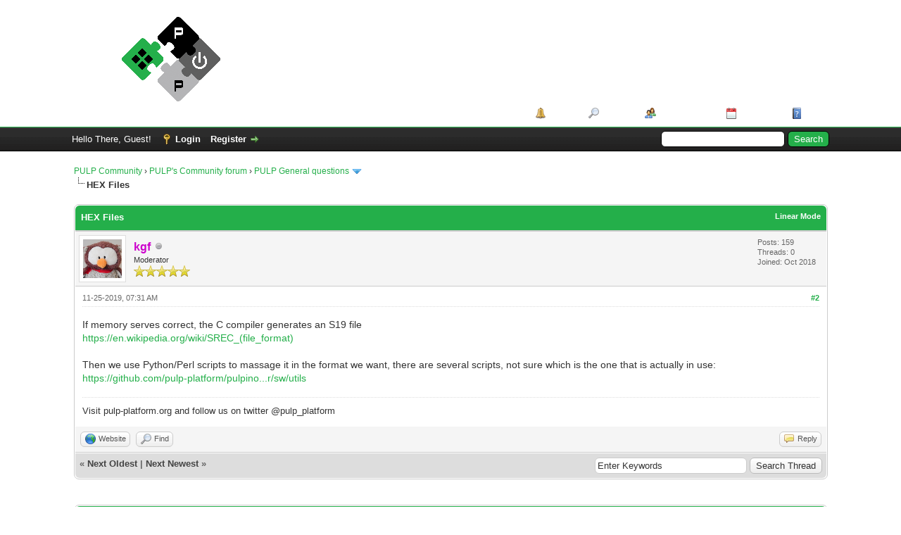

--- FILE ---
content_type: text/html; charset=UTF-8
request_url: https://pulp-platform.org/community/showthread.php?tid=143&pid=394&mode=threaded
body_size: 23498
content:
<!DOCTYPE html PUBLIC "-//W3C//DTD XHTML 1.0 Transitional//EN" "http://www.w3.org/TR/xhtml1/DTD/xhtml1-transitional.dtd"><!-- start: showthread -->
<html xml:lang="en" lang="en" xmlns="http://www.w3.org/1999/xhtml">
<head>
<title>HEX Files</title>
<!-- start: headerinclude -->
<link rel="alternate" type="application/rss+xml" title="Latest Threads (RSS 2.0)" href="https://pulp-platform.org/community/syndication.php" />
<link rel="alternate" type="application/atom+xml" title="Latest Threads (Atom 1.0)" href="https://pulp-platform.org/community/syndication.php?type=atom1.0" />
<meta http-equiv="Content-Type" content="text/html; charset=UTF-8" />
<meta http-equiv="Content-Script-Type" content="text/javascript" />
<script type="text/javascript" src="https://pulp-platform.org/community/jscripts/jquery.js?ver=1823"></script>
<script type="text/javascript" src="https://pulp-platform.org/community/jscripts/jquery.plugins.min.js?ver=1821"></script>
<script type="text/javascript" src="https://pulp-platform.org/community/jscripts/general.js?ver=1827"></script>

<link type="text/css" rel="stylesheet" href="https://pulp-platform.org/community/cache/themes/theme2/global.css?t=1539087319" />
<link type="text/css" rel="stylesheet" href="https://pulp-platform.org/community/cache/themes/theme1/star_ratings.css?t=1676553277" />
<link type="text/css" rel="stylesheet" href="https://pulp-platform.org/community/cache/themes/theme1/showthread.css?t=1676553277" />
<link type="text/css" rel="stylesheet" href="https://pulp-platform.org/community/cache/themes/theme2/color_leaf.css?t=1539093980" />
<link type="text/css" rel="stylesheet" href="https://pulp-platform.org/community/cache/themes/theme1/css3.css?t=1676553277" />

<script type="text/javascript">
<!--
	lang.unknown_error = "An unknown error has occurred.";
	lang.confirm_title = "Please Confirm";
	lang.expcol_collapse = "[-]";
	lang.expcol_expand = "[+]";
	lang.select2_match = "One result is available, press enter to select it.";
	lang.select2_matches = "{1} results are available, use up and down arrow keys to navigate.";
	lang.select2_nomatches = "No matches found";
	lang.select2_inputtooshort_single = "Please enter one or more character";
	lang.select2_inputtooshort_plural = "Please enter {1} or more characters";
	lang.select2_inputtoolong_single = "Please delete one character";
	lang.select2_inputtoolong_plural = "Please delete {1} characters";
	lang.select2_selectiontoobig_single = "You can only select one item";
	lang.select2_selectiontoobig_plural = "You can only select {1} items";
	lang.select2_loadmore = "Loading more results&hellip;";
	lang.select2_searching = "Searching&hellip;";

	var templates = {
		modal: '<div class=\"modal\">\
	<div style=\"overflow-y: auto; max-height: 400px;\">\
		<table border=\"0\" cellspacing=\"0\" cellpadding=\"5\" class=\"tborder\">\
			<tr>\
				<td class=\"thead\"><strong>__title__</strong></td>\
			</tr>\
			<tr>\
				<td class=\"trow1\">__message__</td>\
			</tr>\
			<tr>\
				<td class=\"tfoot\">\
					<div style=\"text-align: center\" class=\"modal_buttons\">__buttons__</div>\
				</td>\
			</tr>\
		</table>\
	</div>\
</div>',
		modal_button: '<input type=\"submit\" class=\"button\" value=\"__title__\"/>&nbsp;'
	};

	var cookieDomain = ".pulp-platform.org";
	var cookiePath = "/community/";
	var cookiePrefix = "";
	var cookieSecureFlag = "0";
	var deleteevent_confirm = "Are you sure you want to delete this event?";
	var removeattach_confirm = "Are you sure you want to remove the selected attachment from this post?";
	var loading_text = 'Loading. <br />Please Wait&hellip;';
	var saving_changes = 'Saving changes&hellip;';
	var use_xmlhttprequest = "1";
	var my_post_key = "d2e2c7b740ea53590d6d6b377261aba0";
	var rootpath = "https://pulp-platform.org/community";
	var imagepath = "https://pulp-platform.org/community/images";
  	var yes_confirm = "Yes";
	var no_confirm = "No";
	var MyBBEditor = null;
	var spinner_image = "https://pulp-platform.org/community/images/spinner.gif";
	var spinner = "<img src='" + spinner_image +"' alt='' />";
	var modal_zindex = 9999;
// -->
</script>
<!-- end: headerinclude -->
<script type="text/javascript">
<!--
	var quickdelete_confirm = "Are you sure you want to delete this post?";
	var quickrestore_confirm = "Are you sure you want to restore this post?";
	var allowEditReason = "1";
	lang.save_changes = "Save Changes";
	lang.cancel_edit = "Cancel Edit";
	lang.quick_edit_update_error = "There was an error editing your reply:";
	lang.quick_reply_post_error = "There was an error posting your reply:";
	lang.quick_delete_error = "There was an error deleting your reply:";
	lang.quick_delete_success = "The post was deleted successfully.";
	lang.quick_delete_thread_success = "The thread was deleted successfully.";
	lang.quick_restore_error = "There was an error restoring your reply:";
	lang.quick_restore_success = "The post was restored successfully.";
	lang.editreason = "Edit Reason";
	lang.post_deleted_error = "You can not perform this action to a deleted post.";
	lang.softdelete_thread = "Soft Delete Thread";
	lang.restore_thread = "Restore Thread";
// -->
</script>
<!-- jeditable (jquery) -->
<script type="text/javascript" src="https://pulp-platform.org/community/jscripts/report.js?ver=1820"></script>
<script src="https://pulp-platform.org/community/jscripts/jeditable/jeditable.min.js"></script>
<script type="text/javascript" src="https://pulp-platform.org/community/jscripts/thread.js?ver=1827"></script>
</head>
<body>
	<!-- start: header -->
<div id="container">
		<a name="top" id="top"></a>
		<div id="header">
			<div id="logo">
				<div class="wrapper">
					<a href="https://pulp-platform.org/community/index.php"><img src="https://pulp-platform.org/community/images/pulp_logo_inline2.png" alt="PULP Community" title="PULP Community" /></a>
					<ul class="menu top_links">
						<!-- start: header_menu_portal -->
<li><a href="https://pulp-platform.org/community/portal.php" class="portal">Portal</a></li>
<!-- end: header_menu_portal -->
						<!-- start: header_menu_search -->
<li><a href="https://pulp-platform.org/community/search.php" class="search">Search</a></li>
<!-- end: header_menu_search -->
						<!-- start: header_menu_memberlist -->
<li><a href="https://pulp-platform.org/community/memberlist.php" class="memberlist">Member List</a></li>
<!-- end: header_menu_memberlist -->
						<!-- start: header_menu_calendar -->
<li><a href="https://pulp-platform.org/community/calendar.php" class="calendar">Calendar</a></li>
<!-- end: header_menu_calendar -->
						<li><a href="https://pulp-platform.org/community/misc.php?action=help" class="help">Help</a></li>
					</ul>
				</div>
			</div>
			<div id="panel">
				<div class="upper">
					<div class="wrapper">
						<!-- start: header_quicksearch -->
						<form action="https://pulp-platform.org/community/search.php">
						<fieldset id="search">
							<input name="keywords" type="text" class="textbox" />
							<input value="Search" type="submit" class="button" />
							<input type="hidden" name="action" value="do_search" />
							<input type="hidden" name="postthread" value="1" />
						</fieldset>
						</form>
<!-- end: header_quicksearch -->
						<!-- start: header_welcomeblock_guest -->
						<!-- Continuation of div(class="upper") as opened in the header template -->
						<span class="welcome">Hello There, Guest! <a href="https://pulp-platform.org/community/member.php?action=login" onclick="$('#quick_login').modal({ fadeDuration: 250, keepelement: true, zIndex: (typeof modal_zindex !== 'undefined' ? modal_zindex : 9999) }); return false;" class="login">Login</a> <a href="https://pulp-platform.org/community/member.php?action=register" class="register">Register</a></span>
					</div>
				</div>
				<div class="modal" id="quick_login" style="display: none;">
					<form method="post" action="https://pulp-platform.org/community/member.php">
						<input name="action" type="hidden" value="do_login" />
						<input name="url" type="hidden" value="" />
						<input name="quick_login" type="hidden" value="1" />
						<input name="my_post_key" type="hidden" value="d2e2c7b740ea53590d6d6b377261aba0" />
						<table width="100%" cellspacing="0" cellpadding="5" border="0" class="tborder">
							<tr>
								<td class="thead" colspan="2"><strong>Login</strong></td>
							</tr>
							<!-- start: header_welcomeblock_guest_login_modal -->
<tr>
	<td class="trow1" width="25%"><strong>Username:</strong></td>
	<td class="trow1"><input name="quick_username" id="quick_login_username" type="text" value="" class="textbox initial_focus" /></td>
</tr>
<tr>
	<td class="trow2"><strong>Password:</strong></td>
	<td class="trow2">
		<input name="quick_password" id="quick_login_password" type="password" value="" class="textbox" /><br />
		<a href="https://pulp-platform.org/community/member.php?action=lostpw" class="lost_password">Lost Password?</a>
	</td>
</tr>
<tr>
	<td class="trow1">&nbsp;</td>
	<td class="trow1 remember_me">
		<input name="quick_remember" id="quick_login_remember" type="checkbox" value="yes" class="checkbox" checked="checked" />
		<label for="quick_login_remember">Remember me</label>
	</td>
</tr>
<tr>
	<td class="trow2" colspan="2">
		<div align="center"><input name="submit" type="submit" class="button" value="Login" /></div>
	</td>
</tr>
<!-- end: header_welcomeblock_guest_login_modal -->
						</table>
					</form>
				</div>
				<script type="text/javascript">
					$("#quick_login input[name='url']").val($(location).attr('href'));
				</script>
<!-- end: header_welcomeblock_guest -->
					<!-- </div> in header_welcomeblock_member and header_welcomeblock_guest -->
				<!-- </div> in header_welcomeblock_member and header_welcomeblock_guest -->
			</div>
		</div>
		<div id="content">
			<div class="wrapper">
				
				
				
				
				
				
				
				<!-- start: nav -->

<div class="navigation">
<!-- start: nav_bit -->
<a href="https://pulp-platform.org/community/index.php">PULP Community</a><!-- start: nav_sep -->
&rsaquo;
<!-- end: nav_sep -->
<!-- end: nav_bit --><!-- start: nav_bit -->
<a href="forumdisplay.php?fid=1">PULP's Community forum</a><!-- start: nav_sep -->
&rsaquo;
<!-- end: nav_sep -->
<!-- end: nav_bit --><!-- start: nav_bit -->
<a href="forumdisplay.php?fid=2&amp;page=11">PULP General questions</a><!-- start: nav_dropdown -->
 <img src="https://pulp-platform.org/community/images/arrow_down.png" alt="v" title="" class="pagination_breadcrumb_link" id="breadcrumb_multipage" /><!-- start: multipage_breadcrumb -->
<div id="breadcrumb_multipage_popup" class="pagination pagination_breadcrumb" style="display: none;">
<!-- start: multipage_prevpage -->
<a href="forumdisplay.php?fid=2&amp;page=10" class="pagination_previous">&laquo; Previous</a>
<!-- end: multipage_prevpage --><!-- start: multipage_start -->
<a href="forumdisplay.php?fid=2" class="pagination_first">1</a>  &hellip;
<!-- end: multipage_start --><!-- start: multipage_page -->
<a href="forumdisplay.php?fid=2&amp;page=9" class="pagination_page">9</a>
<!-- end: multipage_page --><!-- start: multipage_page -->
<a href="forumdisplay.php?fid=2&amp;page=10" class="pagination_page">10</a>
<!-- end: multipage_page --><!-- start: multipage_page_link_current -->
 <a href="forumdisplay.php?fid=2&amp;page=11" class="pagination_current">11</a>
<!-- end: multipage_page_link_current --><!-- start: multipage_page -->
<a href="forumdisplay.php?fid=2&amp;page=12" class="pagination_page">12</a>
<!-- end: multipage_page --><!-- start: multipage_page -->
<a href="forumdisplay.php?fid=2&amp;page=13" class="pagination_page">13</a>
<!-- end: multipage_page --><!-- start: multipage_end -->
&hellip;  <a href="forumdisplay.php?fid=2&amp;page=15" class="pagination_last">15</a>
<!-- end: multipage_end --><!-- start: multipage_nextpage -->
<a href="forumdisplay.php?fid=2&amp;page=12" class="pagination_next">Next &raquo;</a>
<!-- end: multipage_nextpage -->
</div>
<script type="text/javascript">
// <!--
	if(use_xmlhttprequest == "1")
	{
		$("#breadcrumb_multipage").popupMenu();
	}
// -->
</script>
<!-- end: multipage_breadcrumb -->
<!-- end: nav_dropdown -->
<!-- end: nav_bit --><!-- start: nav_sep_active -->
<br /><img src="https://pulp-platform.org/community/images/nav_bit.png" alt="" />
<!-- end: nav_sep_active --><!-- start: nav_bit_active -->
<span class="active">HEX Files</span>
<!-- end: nav_bit_active -->
</div>
<!-- end: nav -->
				<br />
<!-- end: header -->
	
	
	<div class="float_left">
		
	</div>
	<div class="float_right">
		
	</div>
	
	<table border="0" cellspacing="0" cellpadding="5" class="tborder tfixed clear">
		<tr>
			<td class="thead">
				<div class="float_right">
					<span class="smalltext"><strong><a href="showthread.php?mode=linear&amp;tid=143&amp;pid=394#pid394">Linear Mode</a></strong></span>
				</div>
				<div>
					<strong>HEX Files</strong>
				</div>
			</td>
		</tr>
<tr><td id="posts_container">
	<div id="posts">
		<!-- start: postbit -->

<a name="pid394" id="pid394"></a>
<div class="post " style="" id="post_394">
<div class="post_author">
	<!-- start: postbit_avatar -->
<div class="author_avatar"><a href="member.php?action=profile&amp;uid=3"><img src="https://pulp-platform.org/community/uploads/avatars/avatar_3.jpg?dateline=1538737363" alt="" width="55" height="55" /></a></div>
<!-- end: postbit_avatar -->
	<div class="author_information">
			<strong><span class="largetext"><a href="https://pulp-platform.org/community/member.php?action=profile&amp;uid=3"><span style="color: #CC00CC;"><strong>kgf</strong></span></a></span></strong> <!-- start: postbit_offline -->
<img src="https://pulp-platform.org/community/images/buddy_offline.png" title="Offline" alt="Offline" class="buddy_status" />
<!-- end: postbit_offline --><br />
			<span class="smalltext">
				Moderator<br />
				<img src="images/star.png" border="0" alt="*" /><img src="images/star.png" border="0" alt="*" /><img src="images/star.png" border="0" alt="*" /><img src="images/star.png" border="0" alt="*" /><img src="images/star.png" border="0" alt="*" /><br />
				
			</span>
	</div>
	<div class="author_statistics">
		<!-- start: postbit_author_user -->

	Posts: 159<br />
	Threads: 0<br />
	Joined: Oct 2018
	
<!-- end: postbit_author_user -->
	</div>
</div>
<div class="post_content">
	<div class="post_head">
		<!-- start: postbit_posturl -->
<div class="float_right" style="vertical-align: top">
<strong><a href="showthread.php?tid=143&amp;pid=394#pid394" title="RE: HEX Files">#2</a></strong>

</div>
<!-- end: postbit_posturl -->
		
		<span class="post_date">11-25-2019, 07:31 AM <span class="post_edit" id="edited_by_394"></span></span>
		
	</div>
	<div class="post_body scaleimages" id="pid_394">
		If memory serves correct, the C compiler generates an S19 file <br />
  <a href="https://en.wikipedia.org/wiki/SREC_(file_format)" target="_blank" rel="noopener" class="mycode_url">https://en.wikipedia.org/wiki/SREC_(file_format)</a><br />
<br />
Then we use Python/Perl scripts to massage it in the format we want, there are several scripts, not sure which is the one that is actually in use: <br />
  <a href="https://github.com/pulp-platform/pulpino/tree/master/sw/utils" target="_blank" rel="noopener" class="mycode_url">https://github.com/pulp-platform/pulpino...r/sw/utils</a>
	</div>
	
	<!-- start: postbit_signature -->
<div class="signature scaleimages">
Visit pulp-platform.org and follow us on twitter @pulp_platform
</div>
<!-- end: postbit_signature -->
	<div class="post_meta" id="post_meta_394">
		
		<div class="float_right">
			
		</div>
	</div>
	
</div>
<div class="post_controls">
	<div class="postbit_buttons author_buttons float_left">
		<!-- start: postbit_www -->
<a href="https://iis-people.ee.ethz.ch/~kgf/" target="_blank" rel="noopener" title="Visit this user's website" class="postbit_website"><span>Website</span></a>
<!-- end: postbit_www --><!-- start: postbit_find -->
<a href="search.php?action=finduser&amp;uid=3" title="Find all posts by this user" class="postbit_find"><span>Find</span></a>
<!-- end: postbit_find -->
	</div>
	<div class="postbit_buttons post_management_buttons float_right">
		<!-- start: postbit_quote -->
<a href="newreply.php?tid=143&amp;replyto=394" title="Quote this message in a reply" class="postbit_quote postbit_mirage"><span>Reply</span></a>
<!-- end: postbit_quote -->
	</div>
</div>
</div>
<!-- end: postbit -->
	</div>
</td></tr>
		<tr>
			<td class="tfoot">
				<!-- start: showthread_search -->
	<div class="float_right">
		<form action="search.php" method="post">
			<input type="hidden" name="action" value="thread" />
			<input type="hidden" name="tid" value="143" />
			<input type="text" name="keywords" value="Enter Keywords" onfocus="if(this.value == 'Enter Keywords') { this.value = ''; }" onblur="if(this.value=='') { this.value='Enter Keywords'; }" class="textbox" size="25" />
			<input type="submit" class="button" value="Search Thread" />
		</form>
	</div>
<!-- end: showthread_search -->
				<div>
					<strong>&laquo; <a href="showthread.php?tid=143&amp;action=nextoldest">Next Oldest</a> | <a href="showthread.php?tid=143&amp;action=nextnewest">Next Newest</a> &raquo;</strong>
				</div>
			</td>
		</tr>
	</table>
	<div class="float_left">
		
	</div>
	<div style="padding-top: 4px;" class="float_right">
		
	</div>
	<br class="clear" />
	
	<!-- start: showthread_threadedbox -->
<br />
<table border="0" cellspacing="0" cellpadding="5" class="tborder">
<tr>
<td class="thead"><span class="smalltext"><strong>Messages In This Thread</strong></span></td>
</tr>
<tr>
<td class="trow1"><!-- start: showthread_threaded_bit -->
<div style="margin-left: 0px;"><a href="showthread.php?tid=143&amp;pid=393&amp;mode=threaded">HEX Files</a> <span class="smalltext">- by <a href="https://pulp-platform.org/community/member.php?action=profile&amp;uid=497">mahalakshmir.ma</a> - 11-25-2019, 07:10 AM</span></div>
<!-- end: showthread_threaded_bit --><!-- start: showthread_threaded_bitactive -->
<div style="margin-left: 13px;"><strong>RE: HEX Files</strong> <span class="smalltext">- by <a href="https://pulp-platform.org/community/member.php?action=profile&amp;uid=3">kgf</a> - 11-25-2019, 07:31 AM</span></div>
<!-- end: showthread_threaded_bitactive --><!-- start: showthread_threaded_bit -->
<div style="margin-left: 26px;"><a href="showthread.php?tid=143&amp;pid=396&amp;mode=threaded">RE: HEX Files</a> <span class="smalltext">- by <a href="https://pulp-platform.org/community/member.php?action=profile&amp;uid=497">mahalakshmir.ma</a> - 11-26-2019, 06:38 AM</span></div>
<!-- end: showthread_threaded_bit --><!-- start: showthread_threaded_bit -->
<div style="margin-left: 13px;"><a href="showthread.php?tid=143&amp;pid=401&amp;mode=threaded">RE: HEX Files</a> <span class="smalltext">- by <a href="https://pulp-platform.org/community/member.php?action=profile&amp;uid=497">mahalakshmir.ma</a> - 11-26-2019, 01:42 PM</span></div>
<!-- end: showthread_threaded_bit --><!-- start: showthread_threaded_bit -->
<div style="margin-left: 26px;"><a href="showthread.php?tid=143&amp;pid=403&amp;mode=threaded">RE: HEX Files</a> <span class="smalltext">- by <a href="https://pulp-platform.org/community/member.php?action=profile&amp;uid=497">mahalakshmir.ma</a> - 11-26-2019, 04:04 PM</span></div>
<!-- end: showthread_threaded_bit --><!-- start: showthread_threaded_bit -->
<div style="margin-left: 39px;"><a href="showthread.php?tid=143&amp;pid=409&amp;mode=threaded">RE: HEX Files</a> <span class="smalltext">- by <a href="https://pulp-platform.org/community/member.php?action=profile&amp;uid=497">mahalakshmir.ma</a> - 11-28-2019, 04:02 AM</span></div>
<!-- end: showthread_threaded_bit --></td>
</tr>
</table>
<!-- end: showthread_threadedbox -->
	
	<br />
	<div class="float_left">
		<ul class="thread_tools">
			<!-- start: showthread_printthread -->
<li class="printable"><a href="printthread.php?tid=143">View a Printable Version</a></li>
<!-- end: showthread_printthread -->
			
			
			
		</ul>
	</div>

	<div class="float_right" style="text-align: right;">
		
		<!-- start: forumjump_advanced -->
<form action="forumdisplay.php" method="get">
<span class="smalltext"><strong>Forum Jump:</strong></span>
<select name="fid" class="forumjump">
<option value="-4">Private Messages</option>
<option value="-3">User Control Panel</option>
<option value="-5">Who's Online</option>
<option value="-2">Search</option>
<option value="-1">Forum Home</option>
<!-- start: forumjump_bit -->
<option value="1" > PULP's Community forum</option>
<!-- end: forumjump_bit --><!-- start: forumjump_bit -->
<option value="2" selected="selected">-- PULP General questions</option>
<!-- end: forumjump_bit -->
</select>
<!-- start: gobutton -->
<input type="submit" class="button" value="Go" />
<!-- end: gobutton -->
</form>
<script type="text/javascript">
$(".forumjump").on('change', function() {
	var option = $(this).val();

	if(option < 0)
	{
		window.location = 'forumdisplay.php?fid='+option;
	}
	else
	{
		window.location = 'forumdisplay.php?fid='+option;
	}
});
</script>
<!-- end: forumjump_advanced -->
	</div>
	<br class="clear" />
	<!-- start: showthread_usersbrowsing -->
<br />
<span class="smalltext">Users browsing this thread: 1 Guest(s)</span>
<br />
<!-- end: showthread_usersbrowsing -->
	<!-- start: footer -->

	</div>
</div>
<div id="footer">
	<div class="upper">
		<div class="wrapper">
			
			
			<ul class="menu bottom_links">
				<!-- start: footer_showteamlink -->
<li><a href="showteam.php">Forum Team</a></li>
<!-- end: footer_showteamlink -->
				<!-- start: footer_contactus -->
<li><a href="https://pulp-platform.org/community/contact.php">Contact Us</a></li>
<!-- end: footer_contactus -->
				<li><a href="https://pulp-platform.org/">Parallel Ultra Low-Power Platform</a></li>
				<li><a href="#top">Return to Top</a></li>
				<li><a href="https://pulp-platform.org/community/archive/index.php?thread-143.html">Lite (Archive) Mode</a></li>
				<li><a href="https://pulp-platform.org/community/misc.php?action=markread">Mark all forums read</a></li>
				<li><a href="https://pulp-platform.org/community/misc.php?action=syndication">RSS Syndication</a></li>
			</ul>
		</div>
	</div>
	<div class="lower">
		<div class="wrapper">
			<span id="current_time"><strong>Current time:</strong> 01-22-2026, 06:34 PM</span>
			<span id="copyright">
				<!-- MyBB is free software developed and maintained by a volunteer community.
					It would be much appreciated by the MyBB Group if you left the full copyright and "powered by" notice intact,
					to show your support for MyBB.  If you choose to remove or modify the copyright below,
					you may be refused support on the MyBB Community Forums.

					This is free software, support us and we'll support you. -->
				Powered By <a href="https://mybb.com" target="_blank" rel="noopener">MyBB</a>, &copy; 2002-2026 <a href="https://mybb.com" target="_blank" rel="noopener">MyBB Group</a>.
				<!-- End powered by -->
			</span>
		</div>
	</div>
</div>
<!-- The following piece of code allows MyBB to run scheduled tasks. DO NOT REMOVE --><!-- start: task_image -->
<img src="https://pulp-platform.org/community/task.php" width="1" height="1" alt="" />
<!-- end: task_image --><!-- End task image code -->

</div>
<!-- end: footer -->
	<script type="text/javascript">
		var thread_deleted = "0";
		if(thread_deleted == "1")
		{
			$("#quick_reply_form, .new_reply_button, .thread_tools, .inline_rating").hide();
			$("#moderator_options_selector option.option_mirage").attr("disabled","disabled");
		}
	</script>
</body>
</html>
<!-- end: showthread -->

--- FILE ---
content_type: text/css
request_url: https://pulp-platform.org/community/cache/themes/theme2/color_leaf.css?t=1539093980
body_size: 506
content:
a:link,
a:visited,
a:hover,
a:active {
	color: #24AF4A;
}

#logo {
	background: #fff;
	border-bottom: 1px solid #24AF4A;
}

#header ul.menu li a {
	color: #fff;
}

#panel input.button {
	background: #24AF4A;
}

.thead {
	background: #24AF4A;
	border-bottom: 1px solid #24AF4A;
}

.thead input.textbox,
.thead select {
	border: 1px solid #24AF4A;
}

.popup_menu .popup_item:hover {
	background: #24AF4A;
	color: #fff;
}

.tt-suggestion.tt-is-under-cursor {
	color: #fff;
	background-color: #24AF4A;
}

.pagination a:hover {
	color: #fff;
	background-color: #24AF4A;
	border-color: #24AF4A;
}

